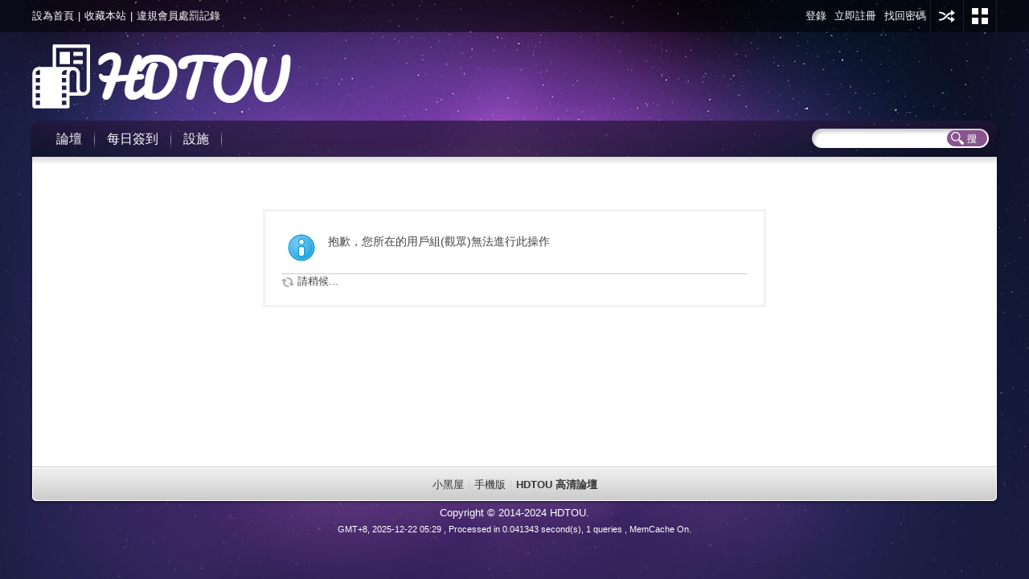

--- FILE ---
content_type: text/html; charset=utf-8
request_url: https://www.hdtou.com/thread-30104-5-1.html
body_size: 3893
content:
<!DOCTYPE html PUBLIC "-//W3C//DTD XHTML 1.0 Transitional//EN" "http://www.w3.org/TR/xhtml1/DTD/xhtml1-transitional.dtd">
<html xmlns="http://www.w3.org/1999/xhtml">
<head>
<meta http-equiv="Content-Type" content="text/html; charset=utf-8" />
<title>提示信息 -  HDTOU 高清論壇 -  Powered by Discuz!</title>
<link href="https://www.hdtou.com/thread-30104-1-1.html" rel="canonical" />
<meta name="keywords" content="" />
<meta name="description" content=",HDTOU 高清論壇" />
<meta name="generator" content="Discuz! X3.4" />
<meta name="author" content="Discuz! Team and Comsenz UI Team" />
<meta name="copyright" content="2001-2021 Tencent Cloud." />
<meta name="MSSmartTagsPreventParsing" content="True" />
<meta http-equiv="MSThemeCompatible" content="Yes" />
<base href="https://www.hdtou.com/" /><link rel="stylesheet" type="text/css" href="data/cache/style_38_common.css?rNu" /><link rel="stylesheet" type="text/css" href="data/cache/style_38_forum_viewthread.css?rNu" /><link rel="stylesheet" id="css_extstyle" type="text/css" href="./template/eis_free/style/t3/style.css" /><script type="text/javascript">var STYLEID = '38', STATICURL = 'https://hdtou.com/static/', IMGDIR = 'https://hdtou.com/static/image/common', VERHASH = 'rNu', charset = 'utf-8', discuz_uid = '0', cookiepre = 'i8LQ_2132_', cookiedomain = '', cookiepath = '/', showusercard = '1', attackevasive = '0', disallowfloat = 'newthread', creditnotice = '2|銀幣|枚,3|熱心|顆,4|貢獻|點', defaultstyle = './template/eis_free/style/t3', REPORTURL = 'aHR0cHM6Ly93d3cuaGR0b3UuY29tL3RocmVhZC0zMDEwNC01LTEuaHRtbA==', SITEURL = 'https://www.hdtou.com/', JSPATH = 'static/js/', CSSPATH = 'data/cache/style_', DYNAMICURL = '';</script>
<script src="static/js/common.js?rNu" type="text/javascript"></script>
<meta name="application-name" content="HDTOU 高清論壇" />
<meta name="msapplication-tooltip" content="HDTOU 高清論壇" />
<meta name="msapplication-task" content="name=論壇;action-uri=https://www.hdtou.com/forum.php;icon-uri=https://www.hdtou.com/https://hdtou.com/static/image/common/bbs.ico" />
<script src="static/js/forum.js?rNu" type="text/javascript"></script>
<!--[if IE 6]>
  <script src="template/eis_free/eis/js/png.js" type="text/javascript"></script>
  <script type="text/javascript">
  DD_belatedPNG.fix('.eis_tpipe,.hdc h2 img,');
  </script>
  <![endif]-->
</head>

<style type="text/css">
#eis_toptb .y .showmenu { padding: 0 15px 0 5px; }

</style>

<body id="nv_forum" class="pg_viewthread" onkeydown="if(event.keyCode==27) return false;">
<div id="append_parent"></div><div id="ajaxwaitid"></div>
  <div class="eis_body_1"><div class="eis_body_2"><div class="eis_body_3">
<div id="eis_toptb" class="cl">
      <div class="eis_wp cl">
        <div class="z">
          <a href="javascript:;"  onclick="setHomepage('https://www.hdtou.com/');">設為首頁</a>          <span class="pipe">|</span><a href="https://www.hdtou.com/"  onclick="addFavorite(this.href, 'HDTOU 高清論壇');return false;">收藏本站</a>          <span class="pipe">|</span><a href="https://www.hdtou.com/forum.php?mod=misc&action=showdarkroom" >違規會員處罰記錄</a>                                      </div>
        <div class="y">
                    <a href="member.php?mod=logging&amp;action=login&amp;referer=" onClick="showWindow('login', this.href);return false;" title="登錄">登錄</a>
          <a href="member.php?mod=register" title="立即註冊">立即註冊</a>
          <a href="javascript:;" onClick="showWindow('login', 'member.php?mod=logging&action=login&viewlostpw=1')" title="找回密碼">找回密碼</a>
          <span class="eis_tpipe"></span>
          <a href="javascript:;" id="elogin" onMouseOver="showMenu({'ctrlid':'elogin','pos':'34!','ctrlclass':'a','duration':2});">用其他賬號登陸</a>
          <span class="eis_tpipe"></span>
                    <a id="eis" href="javascript:;" onMouseOver="showMenu({'ctrlid':'eis','pos':'34!','ctrlclass':'a','duration':2});" title="切換風格">切換風格</a>
          <span class="eis_tpipe"></span>
  
        </div>
      </div>
</div>
        
        			            
    <div id="hd">
<div class="eis_wp988">
        <div class="eis_wp">
          <div class="hdc cl">
                        <h2><a href="https://www.hdtou.com/" title="HDTOU 高清論壇"><img src="template/eis_free/eis/logo.png" alt="HDTOU 高清論壇" border="0" /></a></h2>
                      </div>        
        </div>
<div id="eis_nv">
          <div class="eis_nv">
            <ul class="cl">
              <form method="post" autocomplete="off"action="search.php?searchsubmit=yes" target="_blank">
<input type="hidden" name="mod" id="scbar_mod" value="forum" />
<input type="hidden" name="formhash" value="c544c4ca" />
<input type="hidden" name="srchtype" value="title" />
<input type="hidden" name="srhfid" value="39" />
<input type="hidden" name="srhlocality" value="forum::viewthread" />
<input type="text" name="srchtxt" id="eskey" autocomplete="off" />
<button type="submit" name="searchsubmit" id="esbtn" sc="1" value="true"></button>
</form>
                              <li id="mn_N6666" ><a href="/" hidefocus="true"  >論壇</a></li>                                                                                                                                                                                    <li id="mn_N462e" ><a href="dsu_paulsign-sign.html" hidefocus="true"  >每日簽到</a></li>                                                            <li id="mn_N1087" onmouseover="showMenu({'ctrlid':this.id,'ctrlclass':'hover','duration':2})"><a href="#" hidefocus="true"  >設施</a></li>                                                                                      </ul>
                      </div>
</div>
        <ul class="p_pop h_pop" id="plugin_menu" style="display: none">
                              <li><a href="dsu_paulsign-sign.html" id="mn_plink_sign">每日簽到</a></li>
                                         <li><a href="luckypost-show.html" id="mn_plink_show">發帖際遇</a></li>
                           </ul>
<div class="p_pop h_pop" id="mn_userapp_menu" style="display: none"></div><ul class="p_pop h_pop" id="mn_N1087_menu" style="display: none"><li><a href="luckypost-show.html" hidefocus="true" >發帖際遇</a></li><li><a href="https://www.hdtou.com/home.php?mod=medal" hidefocus="true" >勳章中心</a></li></ul></div>
</div>
  <div class="eis_wp988">
    <div class="eis_wp_l">
      <div class="eis_wp_r">
        <div class="eis_wp_t cl">
              

<div id="wp" class="wp cl">
<div id="ct" class="wp cl w">
<div class="nfl" id="main_succeed" style="display: none">
<div class="f_c altw">
<div class="alert_right">
<p id="succeedmessage"></p>
<p id="succeedlocation" class="alert_btnleft"></p>
<p class="alert_btnleft"><a id="succeedmessage_href">如果您的瀏覽器沒有自動跳轉，請點擊此鏈接</a></p>
</div>
</div>
</div>
<div class="nfl" id="main_message">
<div class="f_c altw">
<div id="messagetext" class="alert_info">
<p>抱歉，您所在的用戶組(觀眾)無法進行此操作</p>
</div>
<div id="messagelogin"></div>
<script type="text/javascript">ajaxget('member.php?mod=logging&action=login&infloat=yes&frommessage', 'messagelogin');</script>
</div>
</div>
</div>	    </div>
          </div>
      </div>
    </div>
  </div>
        <div class="eis_wp988">
    <div class="eis_footer_l">
      <div class="eis_footer_r">
        <div class="eis_footer_c"><a href="https://www.hdtou.com/forum.php?mod=misc&action=showdarkroom" >小黑屋</a><span 

class="pipe">|</span><a href="https://www.hdtou.com/forum.php?mobile=yes" >手機版</a><span 

class="pipe">|</span><strong><a href="https://hdtou.com/" target="_blank">HDTOU 高清論壇
</a></strong>
<!-- Global site tag (gtag.js) - Google Analytics -->
<script async src="https://www.googletagmanager.com/gtag/js?id=UA-18590796-6"></script>
<script>
  window.dataLayer = window.dataLayer || [];
  function gtag(){dataLayer.push(arguments);}
  gtag('js', new Date());

  gtag('config', 'UA-18590796-6');
</script>
<script>
var _hmt = _hmt || [];
(function() {
  var hm = document.createElement("script");
  hm.src = "https://hm.baidu.com/hm.js?c330e5d2d97597c96c68fe7003071063";
  var s = document.getElementsByTagName("script")[0]; 
  s.parentNode.insertBefore(hm, s);
})();
</script>                        </div>
      </div>
    </div>
  </div>
  <div class="eis_footer">
    <p>
    Copyright © 2014-2024 HDTOU.     </p>
    <p class="xs0">
      GMT+8, 2025-12-22 05:29      <span id="debuginfo">
      , Processed in 0.041343 second(s), 1 queries
        , MemCache 

On.
            </span>
    </p>  
  </div>

  


<div id="ft" class="wp cl" style="border:0px; ">
    
      
  </div></div></div>
<style type="text/css">
#scrolltop { margin-left:11px;}
#ft { padding:0px; border:0px; }
</style>
<script src="home.php?mod=misc&ac=sendmail&rand=1766352599" type="text/javascript"></script>
<div id="scrolltop">
<span><a href="https://www.hdtou.com/forum.php?mod=post&amp;action=reply&amp;fid=39&amp;tid=30104&amp;extra=page%3D1&amp;page=" onclick="showWindow('reply', this.href)" class="replyfast" title="快速回覆"><b>快速回覆</b></a></span>
<span hidefocus="true"><a title="返回頂部" onclick="window.scrollTo('0','0')" class="scrolltopa" ><b>返回頂部

</b></a></span>
<span>
<a href="https://www.hdtou.com/forum-39-1.html" hidefocus="true" class="returnlist" title="返回列表"><b>返回列表

</b></a>
</span>
</div>
<script type="text/javascript">_attachEvent(window, 'scroll', function () { showTopLink(); });checkBlind();</script>
</body>
</html>


--- FILE ---
content_type: text/css
request_url: https://www.hdtou.com/template/eis_free/style/t3/style.css
body_size: 1395
content:
/*
[name]星空[/name]
[iconbgcolor]url(template/eis_free/style/t3/cover.gif) no-repeat 0 0[/iconbgcolor]
Powered by Eisdl.com
*/

body{ background:url(body.jpg) no-repeat 50% 0 #1a1d40;}
.eis_body_1{ background:none}

/*導航*/
#eis_nv{ background:url(nv.png) no-repeat 0 0;}
.eis_nv{ background:url(nv.png) no-repeat 100% 100%;}
.eis_nv ul{background:url(nv.png) repeat-x 0 -45px;}
.eis_nv ul li{ background:url(nv_li.png) no-repeat 100% 12px; }

/*論壇*/
.fl .bm{ background:url(fl_bm.gif) repeat-x 0 0;}
.fl .bm .bm_c{ background:url(fl_bm_c.gif) repeat-x 0 100%; }
.fl .bm .bm_h{ background:url(fl_bm_h.gif) no-repeat 100% 0;}
.fl .bm .bm_h h2,.fl .bm .bm_h h3{ background:url(fl_bm_h_h2.gif) no-repeat 0 0; }
.fl .bm .bm_h h2.on strong{ background:url(fl_bm_h_on.gif) no-repeat 0 0;}
.fl .bm .bm_h h2.on strong a{ background:url(fl_bm_h_on.gif) no-repeat 100% 100%;}

/*四格*/
.eis_sg{ background:url(sg.gif) repeat-x 0 0;}
.eis_sg_h { background:url(sg_l.gif) no-repeat 0 0;} 
.eis_sg_hr{ background:url(sg_r.gif) no-repeat 100% 0;}

.eis_t1 .tb li.a{ background:url(t1_li.gif) no-repeat 0 0; }
.eis_t1 .tb li.a a{ background:url(t1_li.gif) no-repeat 100% -28px;}

.eis_footer,.eis_footer a{ color:#fff}

/*分頁*/
.pg a, .pg strong, .pg label { background: url(pg_pg.gif) repeat-x 0 0;}
.pg a:hover, .pg strong { border-color: #59436f; background: url(pg_pg.gif) repeat-x 0 -29px; }
.pg a.prev {  background: url(pg_prev.gif) no-repeat 50% 0; }
.pg a.prev:hover { background: url(pg_prev.gif) no-repeat 50% -29px; }




/*按鈕*/
.tb .o { border: 1px solid #513d65; }
.tb .o, .tb .o a { background: #745891 url(pn.png) repeat-x 0 -48px; }
.pnc, a.pnc { border-color: #513d65; background: #919191 url(pn.png) repeat-x 0 -48px; color: #FFF !important; }

/* 重定義按鈕 */
.pgs #newspecial, .pgs #newspecialtmp { float: left; background: url(pn_post.png) no-repeat 0 0; }
#post_reply, #post_replytmp { float: left; background: url(pn_reply.png) no-repeat 0 0; }
.moodfm_btn { background-image: url(mood_input_btn.png) !important; }
#create_group_btn { display: block; background: url(create_group.png) no-repeat 0 0; }
.el .ec .hot, .clct_list .xld .m { background-image: url(hotspot.gif); }
.pll .s { background-image:url(polljoins.gif); }

/* 重定義廣播 */
	#uhd .tb a, #flw_header .bar { border-top-color: #ccc; }
.flw_replybox { background-color: #f6f6f6; }
	.flw_replybox .px, .flw_autopt, #flw_header .tedt { border-color: #ccc; }
.pg_follow #fastpostsubmit { background-image: url(flw_post.png); }
.flw_replybox .pnc { background-image: url(pn_reply.png); }
.flw_replybox td table .pnc { background-image: url(pn_rt.png); }
#flw_post_extra .sec { border-color: #ccc; background-color: #f6f6f6; }


/* 重定義下拉菜單 */
.p_pop a { border-bottom-color: #ccc; }
	.p_pop a:hover, .p_pop a.a, #sctype_menu .sca { background-color: #ccc; color: #333; }
	.blk a:hover { background-color: transparent; }
	
/*-------------------------------------------------------------------------------IE6*/
/*toptb*/
.ie6 #eis_toptb{ background:url(toptb.gif);}

/*快捷*/
.ie6 #eqmenu{ background:url(eqmenu.gif) no-repeat 0 0;}
.ie6 #eqmenu.a{ background:url(eqmenu.gif) no-repeat 0 -40px;}

/*消息*/
.ie6 #emn{ background:url(emn.gif) no-repeat 0 0;}
.ie6 #emn.a{ background:url(emn.gif) no-repeat 0 -40px;}

/*管理*/
.ie6 #emod{ background:url(emod.gif) no-repeat 0 0;}
.ie6 #emod.a{ background:url(emod.gif) no-repeat 0 -40px;}

/*風格*/
.ie6 #eis{ background:url(eis.gif) no-repeat 0 0;}
.ie6 #eis.a{ background:url(eis.gif) no-repeat 0 -40px;}

/*登陸*/
.ie6 #elogin{ background:url(elogin.gif) no-repeat 0 0;}
.ie6 #elogin.a{ background:url(elogin.gif) no-repeat 0 -40px;}

/*主導航*/
.ie6 #eis_nv{ background:url(nv.gif) no-repeat 0 0; }
.ie6 .eis_nv{ background:url(nv.gif) no-repeat 100% 100%;}
.ie6 .eis_nv ul{ background:url(nv.gif) repeat-x 0 -45px;}
.ie6 .eis_nv ul li{ background:url(nv_li.gif) no-repeat 100% 12px; }

.ie6 .eis_nv ul li.a{ background:url(nv_a.gif) no-repeat 0 0;}
.ie6 .eis_nv ul li.a a{ background:url(nv_a.gif) no-repeat 100% 100%;}

/*搜索*/
.eis_nv form{ background:url(search.gif) no-repeat 0 10px;}